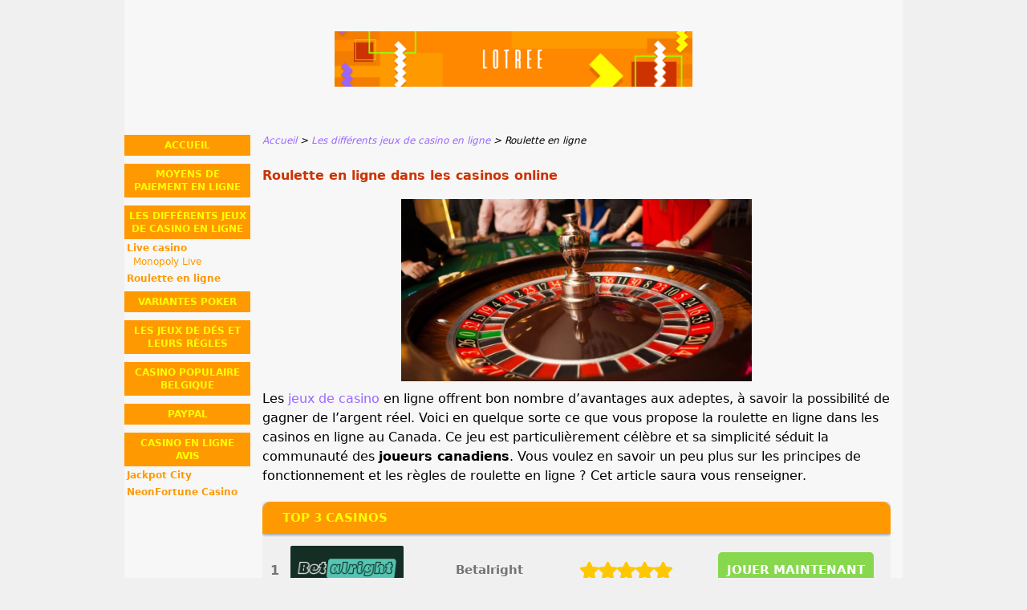

--- FILE ---
content_type: text/html; charset=UTF-8
request_url: https://www.lotree.fr/roulette-en-ligne.html
body_size: 5027
content:
<!DOCTYPE html>
<html lang="fr-FR" xmlns="http://www.w3.org/1999/xhtml">
<head>
 <meta charset="UTF-8">
 <meta name="viewport" content="width=device-width, initial-scale=1">
  
 <title>Roulette en ligne : Tout savoir sur ce jeu gr&acirc;ce &agrave; notre atricle complet</title>
 
 <link rel="stylesheet" type="text/css" href="/css/style.css">
 <link rel="stylesheet" type="text/css" href="/css/team-quote.css?cache365=1">
 
  <style>
 :root {
 --topmenu_background_color: #696918;
 --topmenu_text_color: #fff;
 --topmenu_active_background_color: #fff;
 --topmenu_active_text_color: #333;
 --topmenu_hover_background_color: #bbb;
 --topmenu_hover_text_color: #000;
 --system_text_color: #000;
 --system_link_color: #9966ff;
 --system_link_hover_color: #cc3302;
 --system_background_color: #f0f0f0;
 --system_background_image_repeat: no-repeat;
 --header_bg: transparent;
 --header_text_color: #fff;
 --header_height: 150px;
 --h1_color: #cc3302;
 --h2_color: #ff9901;
 --menu_title_bg: #ff9901;
 --menu_title_color: #ffff02;
 --menu_text_color: #ff9901;
 --menu_position: left;
 --menu_width: 157px;
 --main_part_width: 813px;
 --menu_text_hover_color: #9966ff;
 --content_background_color: #f7f7f7;
 --content_background_image_repeat: no-repeat;
 --menu_title_hover_color: #9966ff;
 --top_list_bg_color: #555;
 --visit_button_bg_color: #87d84f;
 --visit_button_bg_hover_color: #69a83d;
 --main_part_position: right;
 --sticky_banner_background_color: #999;
 --hig_background_image: url('/img/header.jpg');
 --cig_background_image: ;
 --sig_background_image: ;
 }
</style> 
 
 
  <link rel="shortcut icon" href="/favicon.ico" type="image/x-icon">
 <link rel="apple-touch-icon" sizes="152x152" href="/apple-touch-icon.png">
 <link rel="icon" type="image/png" sizes="32x32" href="/favicon-32x32.png">
 <link rel="icon" type="image/png" sizes="16x16" href="/favicon-16x16.png">
   <meta name="description" content="D&eacute;couvrez le jeu populaire de la roulette en ligne. Comme tous les autres, il pr&eacute;sente un mode de fonctionnement sp&eacute;cifique que nous vous d&eacute;crivons ici.">
  
 <link rel="canonical" href="https://www.lotree.fr/roulette-en-ligne.html">        <link rel="alternate" hreflang="fr-FR" href="https://www.lotree.fr/roulette-en-ligne.html">           <link rel="stylesheet" href="/css/expert-box.css?cache365=1">
</head>
<body class="dv_general ">


<div id="bg" class="boxed">
 <div id="all">
 <div id="container2">
 <div id="container">
 <div id="header" class="h ">
 <picture>
                    <source srcset="/img/header.jpg" width="970" height="150" media="(min-width: 768px)">
                    <img src="/img/header.jpg" loading="eager" fetchpriority="high" decoding="async" width="452" height="69" class="main_banner_image" alt="Main banner logo">
                 </source></picture>
 </div>
 <div id="wrapper">
 <div id="content_main">
 <table cellpadding="0" cellspacing="0">
 <tbody>
 <tr>
 <td>
 <div id="mainc">
                        <div id="breadcrumb">
 <ol id="breadcrumb" vocab="http://schema.org/" typeof="BreadcrumbList">
  <li property="itemListElement" typeof="ListItem">
  <a property="item" typeof="WebPage" href="https://www.lotree.fr/">
 <span property="name">Accueil</span>
 </a>
  <meta property="position" content="1">
 </li>
  <li property="itemListElement" typeof="ListItem">
  <a property="item" typeof="WebPage" href="https://www.lotree.fr/jeux-casinos.html">
 <span property="name">Les diff&eacute;rents jeux de casino en ligne</span>
 </a>
  <meta property="position" content="2">
 </li>
  <li property="itemListElement" typeof="ListItem">
  <span property="name">Roulette en ligne</span>
  <meta property="position" content="3">
 </li>
  </ol>
</div>

                        <h1>Roulette en ligne dans les casinos online</h1>
                        
                        <div class="imgintxt floatnone "><picture><source srcset="/img/site/roulette-en-ligne.png" width="773" height="403" media="(min-width: 768px)"><img src="/img/site/roulette-en-ligne.png" loading="lazy" decoding="async" width="437" height="227" alt="roulette en ligne"></source></picture></div>
                        <p>Les <a href="/jeux-casinos.html">jeux de casino</a> en ligne offrent bon nombre d&rsquo;avantages aux adeptes, &agrave; savoir la possibilit&eacute; de gagner de l&rsquo;argent r&eacute;el. Voici en quelque sorte ce que vous propose la roulette en ligne dans les casinos en ligne au Canada. Ce jeu est particuli&egrave;rement c&eacute;l&egrave;bre et sa simplicit&eacute; s&eacute;duit la communaut&eacute; des <b>joueurs canadiens</b>. Vous voulez en savoir un peu plus sur les principes de fonctionnement et les r&egrave;gles de roulette en ligne ? Cet article saura vous renseigner.</p><table cellpadding="0" cellspacing="0" class="top_list1_table" style="margin:15px 0;"><caption><span>TOP 3 CASINOS</span></caption><tr>
				<td class="no">1</td>
				<td class="img"><a rel="nofollow" href="/go/betalright-casino.html" target="_blank"><picture>
                    <source srcset="/img/casinologo/betalright-casino.gif" width="141" height="57" media="(min-width: 768px)">
                    <img src="/img/casinologo/betalright-casino.gif" loading="eager" fetchpriority="high" decoding="async" width="141" height="56" alt="Betalright casino">
                 </source></picture></a></td>
				<td class="nm">Betalright</td>
				<td class="stars"><div class="starsbg"><div class="starsfg stars50"></div></div></td>
				<td class="v"><a rel="nofollow" href="/go/betalright-casino.html" target="_blank">JOUER MAINTENANT</a></td>
			</tr><tr>
				<td class="no">2</td>
				<td class="img"><a rel="nofollow" href="/go/LegendPlay-Casino.html" target="_blank"><picture>
                    <source srcset="/img/casinologo/LegendPlay-Casino.gif" width="141" height="57" media="(min-width: 768px)">
                    <img src="/img/casinologo/LegendPlay-Casino.gif" loading="lazy" decoding="async" width="141" height="56" alt="LegendPlay Casino">
                 </source></picture></a></td>
				<td class="nm">Legend Play</td>
				<td class="stars"><div class="starsbg"><div class="starsfg stars50"></div></div></td>
				<td class="v"><a rel="nofollow" href="/go/LegendPlay-Casino.html" target="_blank">JOUER MAINTENANT</a></td>
			</tr><tr>
				<td class="no">3</td>
				<td class="img"><a rel="nofollow" href="/go/royalistplay-casino.html" target="_blank"><picture>
                    <source srcset="/img/casinologo/royalistplay-casino.gif" width="141" height="57" media="(min-width: 768px)">
                    <img src="/img/casinologo/royalistplay-casino.gif" loading="lazy" decoding="async" width="141" height="56" alt="Royalistplay casino">
                 </source></picture></a></td>
				<td class="nm">Royalistplay</td>
				<td class="stars"><div class="starsbg"><div class="starsfg stars45"></div></div></td>
				<td class="v"><a rel="nofollow" href="/go/royalistplay-casino.html" target="_blank">JOUER MAINTENANT</a></td>
			</tr></table><h2>R&egrave;gles du jeu de la roulette en ligne</h2><p>La roulette est un jeu de <b>casino</b> qui consiste &agrave; deviner la case dans laquelle la bille lanc&eacute;e ira se loger. Comme son nom l&rsquo;indique, ce jeu met en avant une sorte de roulette qui int&egrave;gre 37 ou 38 num&eacute;ros. Chaque case d&eacute;signe un num&eacute;ro pr&eacute;cis et une couleur (noire ou rouge). Comment &ccedil;a marche ? Vous devez dans un premier temps miser sur un ou plusieurs num&eacute;ros pr&eacute;cis.</p><p>Par la suite, il est question de placer ses paris. Il existe une somme minimale et maximale requise pour participer &agrave; ce jeu. D&eacute;terminer la somme d&rsquo;argent que vous allez tenter de multiplier en cas de gain.</p><p>Pour entrer dans le vif du sujet, le <b>croupier</b> (ma&icirc;tre du jeu) enregistre vos mises, verrouille vos pr&eacute;dictions et lance la bille dans la roulette. Si la bille rentre dans la case pr&eacute;dite par le joueur, vous avez gagn&eacute;. Les gains propos&eacute;s par le jeu de roulette sont assez cons&eacute;quents. Vous pouvez multiplier votre mise par 17 selon l&rsquo;option choisie.</p><h2> Roulette en ligne : Probabilit&eacute;s, Mises et Gains</h2><p>La roulette fait partie des jeux de hasard qui attirent un nombre important de joueurs. Ce jeu comporte 37 cases et la bille lanc&eacute;e ne rentrera que dans une seule. Vous avez par cons&eacute;quent 1 chance sur 37 de gagner, ce qui &eacute;quivaut &agrave; 2,70%. Attention, ne sous-estimez pas votre chance ! Il existe plusieurs types de roulettes de casino populaires au Canada : <b>roulette am&eacute;ricaine</b>, <b>roulette anglaise</b> et <b>roulette europ&eacute;enne</b> entre autres. Logiquement, chaque type de roulette dispose d&rsquo;un r&egrave;glement propre &agrave; lui. Autrement dit, les probabilit&eacute;s, les mises et les gains entre autres d&eacute;pendent du type de roulette en question.</p><h3> Paris int&eacute;rieurs</h3><p>Les paris &agrave; roulette sont divis&eacute;s en deux cat&eacute;gories : les paris internes et les paris externes. Les paris internes impliquent des mises restreintes avec des gains &eacute;normes. Compte tenu de l&rsquo;aspect risqu&eacute; de cette forme de paris, seuls les joueurs avec une grande <b>exp&eacute;rience de jeu</b> peuvent se le permettre. Ici, les cotes sont tr&egrave;s &eacute;lev&eacute;es, mais le joueur ne peut choisir que tr&egrave;s peu de num&eacute;ros.</p><h3> Paris ext&eacute;rieurs</h3><div class="imgintxt floatleft "><picture><source srcset="/img/site/roulette-en-ligne-1.png" width="128" height="128" media="(min-width: 768px)"><img src="/img/site/roulette-en-ligne-1.png" loading="lazy" decoding="async" width="128" height="128" alt="roulette casino"></source></picture></div><p>Les jeux de roulettes sont assez stricts et les probabilit&eacute;s de gagner sont assez minces. Alors, pour optimiser ses <b>chances de gagner</b>, il existe des options moins risqu&eacute;es et plus r&eacute;mun&eacute;ratrices par la m&ecirc;me occasion. En effet, contrairement aux paris internes, les paris externes repr&eacute;sentent l&rsquo;option de s&eacute;curit&eacute;. Ceux-ci donnent la possibilit&eacute; au joueur de proposer plusieurs num&eacute;ros &agrave; la fois. Les probabilit&eacute;s de gains sont alors nettement rehauss&eacute;es. Il faut tout de m&ecirc;me noter que cette forme de pari n&rsquo;offre que de tr&egrave;s petites cotes.</p><h2>Jouer &agrave; la roulette en ligne gratuite : est-ce int&eacute;ressant ?</h2><p>&Agrave; la base, la roulette est un jeu. Il s&rsquo;agit par cons&eacute;quent d&rsquo;une forme de divertissement qui implique n&eacute;anmoins quelques r&egrave;gles. Toutefois, vous devez savoir que l&rsquo;aspect attractif de ces <b>jeux de casino</b> est li&eacute; au gain. Gagner de l&rsquo;<b>argent r&eacute;el</b> est la principale pr&eacute;occupation d&rsquo;un joueur.</p><p>La version gratuite de ce jeu figure donc parfois comme un g&acirc;chis. Cette version gratuite implique de l&rsquo;argent fictif, ce qui d&eacute;truit l&rsquo;essence m&ecirc;me des jeux de casino. Toutefois, il s&rsquo;agit d&rsquo;un moyen fiable pour apprendre les principes de ce jeu et s&rsquo;exercer sans risque de perte.</p><h3>Techniques pour gagner &agrave; la roulette en ligne</h3><p>La roulette de casino est un <b>jeu de hasard</b>. C&rsquo;est dire que les strat&eacute;gies &eacute;labor&eacute;es pour l&rsquo;<b>evolution gaming</b> peuvent s&rsquo;av&eacute;rer inutiles. N&eacute;anmoins, pour r&eacute;duire la probabilit&eacute; de perte, vous devez :</p><ul><li> Ma&icirc;triser les r&egrave;gles de ce jeu </li><li> Choisir le type de paris (internes ou externes) que vous allez placer</li><li> Ma&icirc;triser le mouvement de la roulette (des entra&icirc;nements sont requis)</li><li> Choisir strat&eacute;giquement votre table de jeu</li><li> Penser aux <b>variantes</b> de la roulette</li></ul> 
                        <div id="sistersw" class="sistersw_v1 ">
 La roulette de casino est un jeu tr&egrave;s int&eacute;ressant et les gains le sont tout autant. Pour avoir plus de conseils et gagner votre partie, jetez un coup d&rsquo;&oelig;il au prochain article.
  <div style="clear:both; margin:20px 0;"></div>
   <ul>
  <li><a href="/live-casino.html">Live casino</a></li>
     </ul>

 </div>

                    </div>
 

  
 </td>
 </tr>
 </tbody>
 </table>
 </div>
 <div id="leftpart">
 <div id="hmenu">
 <ul><li><a href="/">Accueil</a></li><li><a href="/moyens-paiement-casino-en-ligne.html">Moyens de paiement en ligne</a></li><li><a href="/jeux-casinos.html">Les diff&eacute;rents jeux de casino en ligne</a><ul><li><a href="/live-casino.html">Live casino</a><ul><li><a href="/monopoly-live.html">Monopoly Live</a></li></ul></li><li><a href="/roulette-en-ligne.html">Roulette en ligne</a></li></ul></li><li><a href="/les-differentes-variantes-de-poker-et-comment-jouer.html">variantes poker</a></li><li><a href="/jeux-de-des-regles.html">Les jeux de d&eacute;s et leurs r&egrave;gles</a></li><li><a href="/jeux-de-casino-belgique.html">casino populaire belgique</a></li><li><a href="/paypal.html">Paypal</a></li><li><a href="/casino-en-ligne-avis.html">Casino en ligne avis</a><ul><li><a href="/jackpot-city.html">Jackpot City</a></li><li><a href="/casino-fatboss.html">NeonFortune Casino</a></li></ul></li></ul>
 </div>
 </div>
 </div>
 </div>
 </div>
 <div id="container_b"></div>
 <div id="footer_new"> 
                <div id="footers">
                    <div class="disclaimer-div">
                                <picture>
                    <source srcset="/footer/images/jeuresponsable-lightbg.png" width="130" height="31.2" media="(min-width: 768px)">
                    <img src="/footer/images/jeuresponsable-lightbg.png" loading="lazy" decoding="async" width="130" height="31" alt="Jeuresponsable lightbg">
                 </source></picture> 
                                
                            </div> 
                </div>
             &copy; www.lotree.fr
  &nbsp;&nbsp;&nbsp;<a href="/sitemap.html">Sitemap</a>
 &nbsp;&nbsp;&nbsp;
  
 </div>
 
 </div>
</div>

            <nav class="themenumobile">
                <strong>Menu</strong>
                <ul><li><a href="/">Accueil</a></li><li><a href="/moyens-paiement-casino-en-ligne.html">Moyens de paiement en ligne</a></li><li class="w-m-submenu"><a href="/jeux-casinos.html">Les diff&eacute;rents jeux de casino en ligne</a><div class="m-submenu" style="display: none;"><ul class="m-submenu-list"><li class="w-m-submenu-inner" style="z-index: 501;"><a class="m-submenu-link" href="/live-casino.html">Live casino</a><div class="m-submenu-inner" style="display: none;"><ul class="m-submenu-list"><div class="m-submenu" style="display: none;"><ul class="m-submenu-list"><li class="m-submenu-item"><a class="m-submenu-link" href="/monopoly-live.html">Monopoly Live</a></li></ul></div></ul></div></li><li class="m-submenu-item"><a class="m-submenu-link" href="/roulette-en-ligne.html">Roulette en ligne</a></li></ul></div></li><li><a href="/les-differentes-variantes-de-poker-et-comment-jouer.html">variantes poker</a></li><li><a href="/jeux-de-des-regles.html">Les jeux de d&eacute;s et leurs r&egrave;gles</a></li><li><a href="/jeux-de-casino-belgique.html">casino populaire belgique</a></li><li><a href="/paypal.html">Paypal</a></li><li class="w-m-submenu"><a href="/casino-en-ligne-avis.html">Casino en ligne avis</a><div class="m-submenu" style="display: none;"><ul class="m-submenu-list"><li class="m-submenu-item"><a class="m-submenu-link" href="/jackpot-city.html">Jackpot City</a></li><li class="m-submenu-item"><a class="m-submenu-link" href="/casino-fatboss.html">NeonFortune Casino</a></li></ul></div></li></ul>
            </nav>
            <a href="#" class="escape-mobile-menu"></a>
        
<script src="/js/awp-delayscripts-v3.min.js" defer></script>
<script src="/js/jquery-4.0.0-beta.2.min.js" defer></script>
<script src="/js/respond.js" defer></script>
<script>
 document.addEventListener('DOMContentLoaded', (event) => {
 $('nav').on('change', 'select', function () {
 window.location = $(this).find('option:selected').val();
 });
 });
</script>

<script type="speculationrules">{"prerender":[{"source":"document","where":{"and":[{"href_matches":"/*"},{"not":{"href_matches":["*?p=mc*"]}},{"not":{"selector_matches":"a[rel=nofollow]"}}]},"eagerness":"moderate"}]}</script>
<script defer src="https://static.cloudflareinsights.com/beacon.min.js/vcd15cbe7772f49c399c6a5babf22c1241717689176015" integrity="sha512-ZpsOmlRQV6y907TI0dKBHq9Md29nnaEIPlkf84rnaERnq6zvWvPUqr2ft8M1aS28oN72PdrCzSjY4U6VaAw1EQ==" data-cf-beacon='{"version":"2024.11.0","token":"b371d2ee0a5e46f2a2b1fb5887e974e8","r":1,"server_timing":{"name":{"cfCacheStatus":true,"cfEdge":true,"cfExtPri":true,"cfL4":true,"cfOrigin":true,"cfSpeedBrain":true},"location_startswith":null}}' crossorigin="anonymous"></script>
</body>
<!-- page ready --></html>
